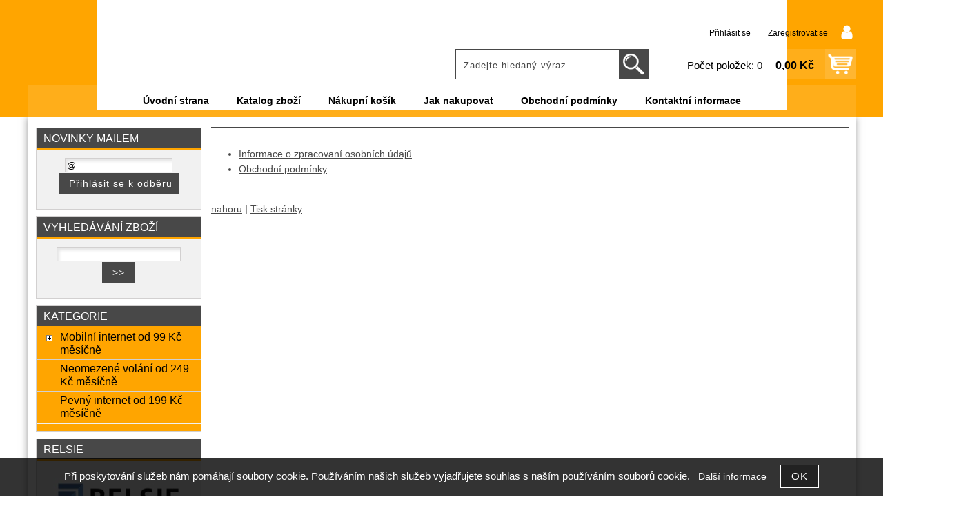

--- FILE ---
content_type: text/html; charset=utf-8
request_url: https://789.cz/zpracovani-osobnich-udaju/?klic=odeslat_dotaz
body_size: 4530
content:
<!DOCTYPE html>
<html lang="cs-cz" dir="ltr">
 <head> 	
 	<meta charset="UTF-8" />
 	<title>Sekce_zpracovani_ou</title> 	
	<meta name="description" content="sekce_zpracovani_ou -" />
	<meta name="keywords" content="sekce_zpracovani_ou"    />
	<meta name="rating" content="general" />
	<meta name="revisit-after" content="2 Days" />
	<meta name="author" content="789.cz zdenek@vrbovi.eu na systemu Shop5.cz" />
    <meta name="viewport" content="width=device-width, initial-scale=1.0" />
    <link rel="stylesheet" href="https://789.cz/css/awesome/css/all.css" />
     <script>
         window.dataLayer = window.dataLayer || [];
         function gtag()
         {
             dataLayer.push(arguments);
         }

         gtag('set', { 'user_pseudo_id': '37ce357212ae9f96d96586611a14fc20' });
         /* google_cookie: vzdy_merit  */      </script>
	
<!-- cookie lista: none -->

<!-- neni nastaveny GTM [] --> <meta name="robots" content="index,follow" ><meta name="viewport" content="width=device-width, initial-scale=1.0">
<meta property="og:title" content="Sekce_zpracovani_ou" />
<meta property="og:description" content="sekce_zpracovani_ou -" />
<meta property="og:site_name" content="789.cz" />
<!-- sekce zpracovani_ou -->
    <link rel="shortcut icon" href="https://789.cz/_obchody/1shop.shop5.cz/soubory/favicon.ico" />		
	<link rel="stylesheet"   href="https://789.cz/class/fsmenu/listmenu_shop5.css"  />
	<link rel="stylesheet"   href="https://789.cz/class/fsmenu/listmenu_fallback.css" />
	<link rel="stylesheet"   href="https://789.cz/class/fsmenu/divmenu.css" />
	
  	<style   media="screen,print" >
@import url('https://789.cz/css/default.css?t=14-01-2026-11-54-18');
@import url('https://789.cz/js/slick/slick.css?t=14-01-2026-11-54-18');
@import url('https://789.cz/js/slick/slick-theme.css?t=14-01-2026-11-54-18');
@import url(https://789.cz/css/styles/2016_05.css?time=14-01-2026-11-54-18);

div#hlavicka {background-image:url('https://789.cz/_obchody/1shop.shop5.cz/prilohy/1/hlavicka-0.jpg.big.jpg?x=903999'); background-repeat:no-repeat; background-position:center top;}  	</style>
    <link rel="stylesheet"   href="https://789.cz/css_print.php" media="print" >
<script  src="https://789.cz/js/jquery/js/jquery-3.6.0.min.js" ></script>
<script  src="https://789.cz/js/jquery/js/cookie/jquery.cookie.js" ></script>
<script  src="https://789.cz/js/jquery/jquery-ui-1.13.2/jquery-ui.min.js" ></script>
<script  src="https://789.cz/js/jquery.visible.js" ></script>
<script  src="https://789.cz/js/slick/slick.js" ></script>
<script  src="https://789.cz/js/basic.js?t=1766405834" ></script>
<script  src="https://789.cz/js/php.lib.js" ></script>
<script> 
var shop5_url='https://789.cz/'; 
var shop5_uid='1768981172_27d44caba4ace79bbd50003dd879ac1f'; 
var shop5_zapnout_nahledy= 'ano'; 
var shop5_zbozi_zalozky_pamatovat= 'ano'; </script>
<!-- GA4 -->

<!-- DATA LAYER -->

        <script>
        gtag('js', new Date());        
        
  
</script> </head><body class="lang_cz sekce_zpracovani_ou rozvrzeni_0">
<!-- neni nastaveny GTM [] --> <a id="top" ></a>
<div id="all" class="sekce_zpracovani_ou">


    <div id="hlavicka" >
        <div id="hlavicka_obsah"><div class="hlavicka_modul_fulltextove_vyhledavani" ><form action="https://789.cz/" method="get" id="hlavicka_fulltext_form" onsubmit="return valid_hlavicka_fulltext(this);" >

<input type="hidden" name="sekce" value="kategorie"  /><input type="text" id="fulltext_text" class="input_text defaultText defaultTextActive" title="Zadejte hledaný výraz" name="filtry[fulltext]" value=""  onfocus="javascript: this.className = 'input_text input_focused defaultText defaultTextActive';" onblur="javascript: this.className = 'input_text defaultText defaultTextActive';" />
<input type="submit"   value="&gt;&gt;" class="submit button " /></form>

</div><div class="hlavicka_modul_uzivatel" ><ul>
	<li><a href="https://789.cz/cz-sekce-login.html" title="Přihlásit se">Přihlásit se</a></li>
            <li><a href="https://789.cz/cz-sekce-registrace.html"
               title="Registrace nového uživatele">Zaregistrovat se</a></li>
        </ul>
</div><div class="hlavicka_modul_obsah_kosiku3" ><span class="pocet_polozek_v_kosiku">Počet položek: 0</span>
<a href="https://789.cz/cz-sekce-kosik.html" title="Obsah košíku"><span class="kosik_cena_s_dph" >0,00 Kč</span></a>

<script    >
$( "div.hlavicka_modul_obsah_kosiku3" ).click(function() {
	presmeruj('index.php?sekce=kosik');
});
$( "div.hlavicka_modul_obsah_kosiku3" ).css('cursor','pointer');
</script>
</div>        </div><!-- hlavicka_obsah -->
    </div><!-- hlavicka -->

    <div id="hlavni_menu">
        <nav>            <div id="hlavni_menu_odsazeni">
                <div class="hlavni_menu hlavni_menu1 " onclick="presmeruj('https://789.cz/');"  ><a href="https://789.cz/" title="Úvodní strana" >Úvodní strana</a></div><div class="hlavni_menu hlavni_menu2 " onclick="presmeruj('https://789.cz/cz-kategorie_0-0.html');"  ><a href="https://789.cz/cz-kategorie_0-0.html" title="Katalog zboží" >Katalog zboží</a></div><div class="hlavni_menu hlavni_menu3 " onclick="presmeruj('https://789.cz/cz-sekce-kosik.html');"  ><a href="https://789.cz/cz-sekce-kosik.html" title="Nákupní košík" >Nákupní košík</a></div><div class="hlavni_menu hlavni_menu4 " onclick="presmeruj('https://789.cz/cz-sekce-jak_nakupovat.html');"  ><a href="https://789.cz/cz-sekce-jak_nakupovat.html" title="Jak nakupovat" >Jak nakupovat</a></div><div class="hlavni_menu hlavni_menu5 " onclick="presmeruj('https://789.cz/cz-sekce-obchodni_podminky.html');"  ><a href="https://789.cz/cz-sekce-obchodni_podminky.html" title="Obchodní podmínky" >Obchodní podmínky</a></div><div class="hlavni_menu hlavni_menu6 " onclick="presmeruj('https://789.cz/cz-sekce-kontaktni_informace.html');"  ><a href="https://789.cz/cz-sekce-kontaktni_informace.html" title="Kontaktní informace" >Kontaktní informace</a></div>        <script>


            $(function () {

                $('#hlavni_menu').bind("mouseleave", function () {
                    $('#hlavni_menu div.podmenu').hide();
                });

                $('div.hlavni_menu').mouseenter(function () {
                    $('#hlavni_menu div.podmenu').hide();
                    $("div.podmenu", this).toggle("fast", function () {
                    });
                });


            });

        </script>
        
            </div><!-- hlavni_menu_odsazeni -->
            <div class="cl"></div>
        </nav>
    </div><!-- hlavni_menu -->


    <div id="in_body">
        

        <div id="levy_prostredni">

            <div id="prostredek">
                <section><!-- seo_cz_zpracovani_ou_555562867d6dacab2b4b1b90ba69c32f_top.html -->                <!-- <div id="prostredek_minsize" ></div> -->
                <div id="sekce" ><h1></h1>
<ul>
	<li>
		<a href="https://789.cz/zpracovani-osobnich-udaju/" >Informace o zpracovaní osobních údajů</a>
	
		</li>
	<li>
		<a href="https://789.cz/cz-sekce-obchodni_podminky.html" >Obchodní podmínky</a>
	</li>
	
</ul>
<div class="cb" ></div></div>                <div class="cl"></div>

                
                <div class="nahoru">
                    <a href="#top" title="" class="nahoru">nahoru</a> | <a href="#"
                                                                                                 onclick="print();return;"
                                                                                                 class="tisk">Tisk stránky</a>
                </div>
                                <div class="cl"></div>
                <div class="cr"></div>
                

                </section>
            </div><!-- prostredek -->

            <div id="levy_sloupec">
                <aside>
                    <div class="ramec_levy"><div class="ramec ramec_novinky_mailem  ramec_1"><div class="ramec_top">Novinky mailem</div><div class="ramec_body"><div class="ramec_minsize" ></div><form action="https://789.cz/" method="post" id="frm_novinky_mailem">

<input type="hidden" name="sekce" value="novinky_mailem"  /><input type="text"  name="registrace" value="@" maxlength="50" class="input_text " style="width:150px"  onkeyup="" onkeydown="" onchange="" onfocus="$(this).addClass('input_focused');" onblur="$(this).removeClass('input_focused');" /><input type="submit"   value="Přihlásit se k odběru" class="submit button " />
<input type="hidden" name="typ" value="novinky_mailem"  />
</form><div class="cr" ></div></div><!-- ramec_body --><div class="ramec_bottom" ></div></div><!-- ramec  ramec_novinky_mailem --></div><!-- ramec_levy --><div class="ramec_levy"><div class="ramec ramec_fulltextove_vyhledavani  ramec_2"><div class="ramec_top">Vyhledávání zboží</div><div class="ramec_body"><div class="ramec_minsize" ></div><div id="fulltext_formular" class="center">
<form action="https://789.cz/" method="get" id="fulltext_form">

<input type="hidden" name="sekce" value="kategorie"  /><input type="text" id="fulltext_text" class="input_text" name="filtry[fulltext]" value=""  onfocus="javascript: this.className = 'input_text input_focused';" onblur="javascript: this.className = 'input_text';" />
<input type="submit"   value="&gt;&gt;" class="submit button " /></form>
</div><!-- fulltext_formular --><div class="cr" ></div></div><!-- ramec_body --><div class="ramec_bottom" ></div></div><!-- ramec  ramec_fulltextove_vyhledavani --></div><!-- ramec_levy --><div class="ramec_levy"><div class="ramec ramec_kategorie  ramec_3"><div class="ramec_top">Kategorie</div><div class="ramec_body"><div class="ramec_minsize" ></div><nav>
 <div id="rozbalovaci_menu" >
  	<script   >
  	
  	function strom(id,urlx) {
  		  	    if(document.getElementById("podstrom"+id)==null) {
			if (urlx!=null) {presmeruj(urlx);}
			return;
  	  	}
  	  	

	  	    
  		x= document.getElementById("podstrom"+id).style.display;

		if(x=="none") {
			document.getElementById("podstrom"+id).style.display="";
   			if (document.getElementById("podstrom"+id).innerHTML.length == 0) {
               document.getElementById("podstrom"+id).innerHTML = ajax_html_cache('https://789.cz/plugins/menu.php','nastav_lang=cz&id_kat='+id);
			}
		}
		else {
			document.getElementById("podstrom"+id).style.display='none';
		}
  	}
  	
  	function zmenit_obrazek(img) {
	  		cesta = img.src;
	  		if (cesta=="https://789.cz/_obchody/1shop.shop5.cz/soubory/plus.gif") {
	  			img.src="https://789.cz/_obchody/1shop.shop5.cz/soubory/minus.gif";
	  		}
	  		if (cesta=="https://789.cz/_obchody/1shop.shop5.cz/soubory/minus.gif") {
	  			img.src="https://789.cz/_obchody/1shop.shop5.cz/soubory/plus.gif";
	  		}
  	}
  	
  	</script>

<div id="podstrom0">

<div class="strom1 odkaz_kategorie_393469 ">
<div class="strom_kategorie" >
<a href="https://789.cz/kategorie/mobilni-internet/"  class="leve_kategorie" >Mobilní internet od 99 Kč měsíčně </a>
</div>
<img class="plus_minus" src="https://789.cz/_obchody/1shop.shop5.cz/soubory/plus.gif" alt="Mobilní internet od 99 Kč měsíčně"  onclick="zmenit_obrazek(this);strom('393469','https://789.cz/kategorie/mobilni-internet/');" id="plus_393469"/>
<div class="cb"></div>
</div>
<div id="podstrom393469" style="display:none;"></div>

<div class="strom1 odkaz_kategorie_445578 ">
<div class="strom_kategorie" >
<a href="https://789.cz/kategorie/volani/"  class="leve_kategorie" >Neomezené volání od 249 Kč měsíčně </a>
</div>
<img class="nic" src="https://789.cz/_obchody/1shop.shop5.cz/soubory/nic.gif" alt="Neomezené volání od 249 Kč měsíčně" id="plus_445578"/>
<div class="cb"></div>
</div>

<div class="strom1 odkaz_kategorie_393470 ">
<div class="strom_kategorie" >
<a href="https://789.cz/kategorie/pripojte-se-na-internet-od-199-kc-mesicne-bez-limitu-stazenych-dat/"  class="leve_kategorie" >Pevný internet od 199 Kč měsíčně </a>
</div>
<img class="nic" src="https://789.cz/_obchody/1shop.shop5.cz/soubory/nic.gif" alt="Pevný internet od 199 Kč měsíčně" id="plus_393470"/>
<div class="cb"></div>
</div>
</div><!-- podstrom0 --><script   ></script></div><!-- rozbalovaci_menu --></nav><div class="cr" ></div></div><!-- ramec_body --><div class="ramec_bottom" ></div></div><!-- ramec  ramec_kategorie --></div><!-- ramec_levy --><div class="ramec_levy"><div class="ramec ramec_vlastni_1  ramec_posledni  ramec_4"><div class="ramec_top">Relsie</div><div class="ramec_body"><div class="ramec_minsize" ></div><p><a href="http://www.relsie.cz"><img style="vertical-align: top;" title="RELSIE spol s r.o." alt="RELSIE spol s r.o." src="https://789.cz/_obchody/1shop.shop5.cz/soubory/relsie-banner-240x260px-2017-05-23-v01.gif" /></a></p><div class="cr" ></div></div><!-- ramec_body --><div class="ramec_bottom" ></div></div><!-- ramec  ramec_vlastni_1 --></div><!-- ramec_levy -->
                </aside>
            </div><!-- levy_sloupec -->


            <div class="cl"></div>
            <div class="cr"></div>
            
        </div><!-- levy_prostredni -->

        <div id="pravy_sloupec">
            <aside>


                
                <div class="cl"></div>
                <div class="cr"></div>
            </aside>
        </div><!-- pravy_sloupec-->


        <div class="cl"></div>
        <div class="cr"></div>

    </div><!-- in_body -->

    <div class="cl"></div>
    <div class="cr"></div>


    <div id="bottom">
        <footer>
            <div id="in_bottom">
                &copy; primacena.cz  
                    <span>provozováno na systému <a href="http://www.shop5.cz/" title="Tvorba e-shopu, pronájem e-shopu, eshop na míru">tvorba e-shopu</a> a <a href="http://www.shop5.cz/pronajem-eshopu.html" title="pronájem e-shopu,pronájem internetového obchodu">pronájem e-shopu</a> Shop5.cz</span>
                    		            </div><!-- in_bottom -->
        </footer>
    </div><!-- bottom -->
<div class="banner_out_left" ></div>
<div class="banner_out_right" ></div>

</div><!-- all -->

<script    >

    //document.getElementById('in_bottom').innerHTML = document.getElementById('podpis').innerHTML; document.getElementById('podpis').innerHTML='';

    //alert('konec stranky');


    $(document).ready(function () {



    
		$('a.exodkaz').attr('target', '_blank');
		$('embed').attr('wmode', 'transparent'); //aby flash nepresahovat do vrstev fotogalerie
		

		        //
    	zapnout_nahledy();    	
    	zapnout_alerty(0);

        $( "input#fulltext_text, input.fulltext_text" ).autocomplete({
            source: "https://789.cz/js_connector.php?action=naseptavac_zbozi",
            minLength: 3,
            delay: 900,
            select: function( event, ui ) {
				u = ui.item.url;
				//alert(u);
				document.location.href=u;
            	return false;
                }
        });


	    
	    


		
		


	
});

    
</script>


<!-- responzivni menu START --><style>
@media only screen and (max-width: 1000px) {
    div#hlavicka {display:none;}
    div#all {padding-top:100px;}
} 
@media only screen and (min-width: 1001px) {
nav#responzivni_menu3 {display:none;}
} 
</style>
<nav id="responzivni_menu" class="responzivni_menu_v3">
<ul class="responzivni_ikony">
<li class="responzivni_ikona" id="rm_navig" onclick="responzivni_menu3_open(this);" title="Menu" ><i class="fas fa-bars"></i> 
<ul>
<li class="rm_close" onclick="responzivni_menu3_close(this);"><i class="fas fa-times"></i> &nbsp; Zavřít</li>
<li>
<a href="https://789.cz/kategorie/cz-kategorie-445579/" ></a>
</li>
<li>
<a href="https://789.cz/kategorie/mobilni-internet/" >Mobilní internet od 99 Kč měsíčně</a>
</li>
<li>
<a href="https://789.cz/kategorie/volani/" >Neomezené volání od 249 Kč měsíčně</a>
</li>
<li>
<a href="https://789.cz/kategorie/pripojte-se-na-internet-od-199-kc-mesicne-bez-limitu-stazenych-dat/" >Pevný internet od 199 Kč měsíčně</a>
</li>
<li class="mezera">&nbsp;</li>
<li class="res_men res_men_uvodni-strana">
<a href="https://789.cz/" >Úvodní strana</a>
</li>
<li class="res_men res_men_katalog-zbozi">
<a href="https://789.cz/cz-kategorie_0-0.html" >Katalog zboží</a>
</li>
<li class="res_men res_men_nakupni-kosik">
<a href="https://789.cz/cz-sekce-kosik.html" >Nákupní košík</a>
</li>
<li class="res_men res_men_jak-nakupovat">
<a href="https://789.cz/cz-sekce-jak_nakupovat.html" >Jak nakupovat</a>
</li>
<li class="res_men res_men_obchodni-podminky">
<a href="https://789.cz/cz-sekce-obchodni_podminky.html" >Obchodní podmínky</a>
</li>
<li class="res_men res_men_kontaktni-informace">
<a href="https://789.cz/cz-sekce-kontaktni_informace.html" >Kontaktní informace</a>
</li>
</ul>
</li>
<li class="responzivni_ikona" id="rm_kosik"><a href="https://789.cz/cz-sekce-kosik.html" title="Nákupní košík" ><i class="fas fa-shopping-cart"></i></a></li>
<li class="responzivni_ikona" id="rm_fulltext"><a href="https://789.cz/cz-sekce-hledat.html" title="vyhledávání"><i class="fas fa-search"></i></a></li>
<li class="responzivni_ikona" id="rm_login"><a href="https://789.cz/cz-sekce-login.html" title="Uživatel"><i class="fas fa-user"></i></a></li>
<li class="responzivni_ikona" id="rm_home"><a href="https://789.cz/" title="Úvodní strana"><i class="fas fa-home"></i></a></li>
</ul>
<div class="rm_fulltext_form"><form action="https://789.cz/" method="post" id="res_fulltext_form"   >
<input type="hidden" name="rand" value="35b4703bb2a4c26079cc7354d3d77043"  />
<input type="hidden" name="sekce" value="kategorie"  /><input type="text" class="fulltext_text" name="filtry[fulltext]" value="" placeholder="Jaké zboží hledáte ?" /> <span class="res_lupa" ><i class="fas fa-search" onclick="$('#res_fulltext_form').submit();"></i></span></form></div>
</nav>
<!-- responzivni menu KONEC --><div id="zobrazit_nahled_obrazku" ></div>



<div id="info_cookies" ><p>Při poskytování služeb nám pomáhají soubory cookie. Používáním našich služeb vyjadřujete souhlas s naším používáním souborů cookie. &nbsp; <a href="https://www.google.cz/intl/cs/policies/technologies/cookies/" target="_blank">Další informace</a><span onclick="info_cookies_remove();" ><input type="button" class="button" onclick="info_cookies_remove();" value="OK" /></span></p></div>
        <script>
            $(function () {
                setMaxZIdex('#info_cookies');
            });
        </script>


        <script>
$( document ).ready(function() {

	
	$(".povinne input.input_text").prop('required',true);
	$(".povinne textarea").prop('required',true);

    volne_misto();
    window.setInterval(volne_misto, 200);
	
	});

</script>	

<!-- glami pixel - key neni nastaven -->
</body>
</html>